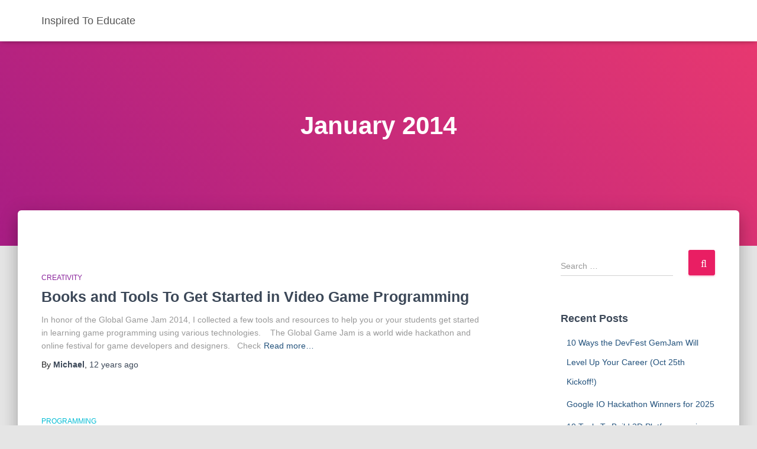

--- FILE ---
content_type: text/html; charset=UTF-8
request_url: https://inspiredtoeducate.net/inspiredtoeducate/2014/01/
body_size: 9792
content:
<!DOCTYPE html>
<html lang="en-US"
 xmlns:og="http://opengraphprotocol.org/schema/"
 xmlns:fb="http://www.facebook.com/2008/fbml">

<head>
	<meta charset='UTF-8'>
	<meta name="viewport" content="width=device-width, initial-scale=1">
	<link rel="profile" href="http://gmpg.org/xfn/11">
		<title>January 2014 &#8211; Inspired To Educate</title>
<meta name='robots' content='max-image-preview:large' />
<link rel='dns-prefetch' href='//fonts.googleapis.com' />
<link rel='dns-prefetch' href='//s.w.org' />
<link rel="alternate" type="application/rss+xml" title="Inspired To Educate &raquo; Feed" href="https://inspiredtoeducate.net/inspiredtoeducate/feed/" />
<link rel="alternate" type="application/rss+xml" title="Inspired To Educate &raquo; Comments Feed" href="https://inspiredtoeducate.net/inspiredtoeducate/comments/feed/" />
		<script type="text/javascript">
			window._wpemojiSettings = {"baseUrl":"https:\/\/s.w.org\/images\/core\/emoji\/13.0.1\/72x72\/","ext":".png","svgUrl":"https:\/\/s.w.org\/images\/core\/emoji\/13.0.1\/svg\/","svgExt":".svg","source":{"concatemoji":"https:\/\/inspiredtoeducate.net\/inspiredtoeducate\/wp-includes\/js\/wp-emoji-release.min.js?ver=5.7.14"}};
			!function(e,a,t){var n,r,o,i=a.createElement("canvas"),p=i.getContext&&i.getContext("2d");function s(e,t){var a=String.fromCharCode;p.clearRect(0,0,i.width,i.height),p.fillText(a.apply(this,e),0,0);e=i.toDataURL();return p.clearRect(0,0,i.width,i.height),p.fillText(a.apply(this,t),0,0),e===i.toDataURL()}function c(e){var t=a.createElement("script");t.src=e,t.defer=t.type="text/javascript",a.getElementsByTagName("head")[0].appendChild(t)}for(o=Array("flag","emoji"),t.supports={everything:!0,everythingExceptFlag:!0},r=0;r<o.length;r++)t.supports[o[r]]=function(e){if(!p||!p.fillText)return!1;switch(p.textBaseline="top",p.font="600 32px Arial",e){case"flag":return s([127987,65039,8205,9895,65039],[127987,65039,8203,9895,65039])?!1:!s([55356,56826,55356,56819],[55356,56826,8203,55356,56819])&&!s([55356,57332,56128,56423,56128,56418,56128,56421,56128,56430,56128,56423,56128,56447],[55356,57332,8203,56128,56423,8203,56128,56418,8203,56128,56421,8203,56128,56430,8203,56128,56423,8203,56128,56447]);case"emoji":return!s([55357,56424,8205,55356,57212],[55357,56424,8203,55356,57212])}return!1}(o[r]),t.supports.everything=t.supports.everything&&t.supports[o[r]],"flag"!==o[r]&&(t.supports.everythingExceptFlag=t.supports.everythingExceptFlag&&t.supports[o[r]]);t.supports.everythingExceptFlag=t.supports.everythingExceptFlag&&!t.supports.flag,t.DOMReady=!1,t.readyCallback=function(){t.DOMReady=!0},t.supports.everything||(n=function(){t.readyCallback()},a.addEventListener?(a.addEventListener("DOMContentLoaded",n,!1),e.addEventListener("load",n,!1)):(e.attachEvent("onload",n),a.attachEvent("onreadystatechange",function(){"complete"===a.readyState&&t.readyCallback()})),(n=t.source||{}).concatemoji?c(n.concatemoji):n.wpemoji&&n.twemoji&&(c(n.twemoji),c(n.wpemoji)))}(window,document,window._wpemojiSettings);
		</script>
		<style type="text/css">
img.wp-smiley,
img.emoji {
	display: inline !important;
	border: none !important;
	box-shadow: none !important;
	height: 1em !important;
	width: 1em !important;
	margin: 0 .07em !important;
	vertical-align: -0.1em !important;
	background: none !important;
	padding: 0 !important;
}
</style>
	<link rel='stylesheet' id='tiny-hestia-bootstrap-css'  href='https://inspiredtoeducate.net/inspiredtoeducate/wp-content/themes/tiny-hestia/assets/bootstrap/css/bootstrap.min.css?ver=1.0.8' type='text/css' media='all' />
<link rel='stylesheet' id='hestia-style-css'  href='https://inspiredtoeducate.net/inspiredtoeducate/wp-content/themes/hestia/style.css?ver=5.7.14' type='text/css' media='all' />
<link rel='stylesheet' id='tiny-hestia-style-css'  href='https://inspiredtoeducate.net/inspiredtoeducate/wp-content/themes/tiny-hestia/style.css?ver=1.0.8' type='text/css' media='all' />
<style id='tiny-hestia-style-inline-css' type='text/css'>
	
		a, 
		.navbar .dropdown-menu li:hover > a,
		.navbar .dropdown-menu li:focus > a,
		.navbar .dropdown-menu li:active > a,
		.navbar .navbar-nav > li .dropdown-menu li:hover > a,
		body:not(.home) .navbar-default .navbar-nav > .active:not(.btn) > a,
		body:not(.home) .navbar-default .navbar-nav > .active:not(.btn) > a:hover,
		body:not(.home) .navbar-default .navbar-nav > .active:not(.btn) > a:focus,
		a:hover, 
		.card-blog a.moretag:hover, 
		.card-blog a.more-link:hover, 
		.widget a:hover,
		.has-accent-color {
		    color:#e91e63;
		}
		
		.pagination span.current, .pagination span.current:focus, .pagination span.current:hover {
			border-color:#e91e63
		}
		
		button,
		button:hover,
		.woocommerce .track_order button[type="submit"],
		.woocommerce .track_order button[type="submit"]:hover,
		div.wpforms-container .wpforms-form button[type=submit].wpforms-submit,
		div.wpforms-container .wpforms-form button[type=submit].wpforms-submit:hover,
		input[type="button"],
		input[type="button"]:hover,
		input[type="submit"],
		input[type="submit"]:hover,
		input#searchsubmit, 
		.pagination span.current, 
		.pagination span.current:focus, 
		.pagination span.current:hover,
		.btn.btn-primary,
		.btn.btn-primary:link,
		.btn.btn-primary:hover, 
		.btn.btn-primary:focus, 
		.btn.btn-primary:active, 
		.btn.btn-primary.active, 
		.btn.btn-primary.active:focus, 
		.btn.btn-primary.active:hover,
		.btn.btn-primary:active:hover, 
		.btn.btn-primary:active:focus, 
		.btn.btn-primary:active:hover,
		.hestia-sidebar-open.btn.btn-rose,
		.hestia-sidebar-close.btn.btn-rose,
		.hestia-sidebar-open.btn.btn-rose:hover,
		.hestia-sidebar-close.btn.btn-rose:hover,
		.hestia-sidebar-open.btn.btn-rose:focus,
		.hestia-sidebar-close.btn.btn-rose:focus,
		.label.label-primary,
		.hestia-work .portfolio-item:nth-child(6n+1) .label,
		.nav-cart .nav-cart-content .widget .buttons .button,
		.has-accent-background-color {
		    background-color: #e91e63;
		}
		
		@media (max-width: 768px) { 
	
			.navbar-default .navbar-nav>li>a:hover,
			.navbar-default .navbar-nav>li>a:focus,
			.navbar .navbar-nav .dropdown .dropdown-menu li a:hover,
			.navbar .navbar-nav .dropdown .dropdown-menu li a:focus,
			.navbar button.navbar-toggle:hover,
			.navbar .navbar-nav li:hover > a i {
			    color: #e91e63;
			}
		}
		
		body:not(.woocommerce-page) button:not([class^="fl-"]):not(.hestia-scroll-to-top):not(.navbar-toggle):not(.close),
		body:not(.woocommerce-page) .button:not([class^="fl-"]):not(hestia-scroll-to-top):not(.navbar-toggle):not(.add_to_cart_button),
		div.wpforms-container .wpforms-form button[type=submit].wpforms-submit,
		input[type="submit"], 
		input[type="button"], 
		.btn.btn-primary,
		.widget_product_search button[type="submit"],
		.hestia-sidebar-open.btn.btn-rose,
		.hestia-sidebar-close.btn.btn-rose,
		.everest-forms button[type=submit].everest-forms-submit-button {
		    -webkit-box-shadow: 0 2px 2px 0 rgba(233,30,99,0.14),0 3px 1px -2px rgba(233,30,99,0.2),0 1px 5px 0 rgba(233,30,99,0.12);
		    box-shadow: 0 2px 2px 0 rgba(233,30,99,0.14),0 3px 1px -2px rgba(233,30,99,0.2),0 1px 5px 0 rgba(233,30,99,0.12);
		}
		
		.card .header-primary, .card .content-primary,
		.everest-forms button[type=submit].everest-forms-submit-button {
		    background: #e91e63;
		}
		
		body:not(.woocommerce-page) .button:not([class^="fl-"]):not(.hestia-scroll-to-top):not(.navbar-toggle):not(.add_to_cart_button):hover,
		body:not(.woocommerce-page) button:not([class^="fl-"]):not(.hestia-scroll-to-top):not(.navbar-toggle):not(.close):hover,
		div.wpforms-container .wpforms-form button[type=submit].wpforms-submit:hover,
		input[type="submit"]:hover,
		input[type="button"]:hover,
		input#searchsubmit:hover, 
		.widget_product_search button[type="submit"]:hover,
		.pagination span.current, 
		.btn.btn-primary:hover, 
		.btn.btn-primary:focus, 
		.btn.btn-primary:active, 
		.btn.btn-primary.active, 
		.btn.btn-primary:active:focus, 
		.btn.btn-primary:active:hover, 
		.hestia-sidebar-open.btn.btn-rose:hover,
		.hestia-sidebar-close.btn.btn-rose:hover,
		.pagination span.current:hover,
		.everest-forms button[type=submit].everest-forms-submit-button:hover,
 		.everest-forms button[type=submit].everest-forms-submit-button:focus,
 		.everest-forms button[type=submit].everest-forms-submit-button:active {
			-webkit-box-shadow: 0 14px 26px -12px rgba(233,30,99,0.42),0 4px 23px 0 rgba(0,0,0,0.12),0 8px 10px -5px rgba(233,30,99,0.2);
		    box-shadow: 0 14px 26px -12px rgba(233,30,99,0.42),0 4px 23px 0 rgba(0,0,0,0.12),0 8px 10px -5px rgba(233,30,99,0.2);
			color: #fff;
		}
		
		.form-group.is-focused .form-control {
			background-image: -webkit-gradient(linear,left top, left bottom,from(#e91e63),to(#e91e63)),-webkit-gradient(linear,left top, left bottom,from(#d2d2d2),to(#d2d2d2));
			background-image: -webkit-linear-gradient(linear,left top, left bottom,from(#e91e63),to(#e91e63)),-webkit-linear-gradient(linear,left top, left bottom,from(#d2d2d2),to(#d2d2d2));
			background-image: linear-gradient(linear,left top, left bottom,from(#e91e63),to(#e91e63)),linear-gradient(linear,left top, left bottom,from(#d2d2d2),to(#d2d2d2));
		}
		
		.navbar:not(.navbar-transparent) li:not(.btn):hover > a,
		.navbar li.on-section:not(.btn) > a, 
		.navbar.full-screen-menu.navbar-transparent li:not(.btn):hover > a,
		.navbar.full-screen-menu .navbar-toggle:hover,
		.navbar:not(.navbar-transparent) .nav-cart:hover, 
		.navbar:not(.navbar-transparent) .hestia-toggle-search:hover {
				color:#e91e63}
		
		.header-filter-gradient { 
			background: linear-gradient(45deg, rgba(168,29,132,1) 0%, rgb(234,57,111) 100%); 
		}
		.has-header-gradient-color { color: #a81d84; }
		.has-header-gradient-background-color { background-color: #a81d84; }
		 
		.has-background-color-color { color: #E5E5E5; }
		.has-background-color-background-color { background-color: #E5E5E5; }
		
</style>
<link rel='stylesheet' id='wp-block-library-css'  href='https://inspiredtoeducate.net/inspiredtoeducate/wp-includes/css/dist/block-library/style.min.css?ver=5.7.14' type='text/css' media='all' />
<link rel='stylesheet' id='hestia-font-sizes-css'  href='https://inspiredtoeducate.net/inspiredtoeducate/wp-content/themes/hestia/assets/css/font-sizes.min.css?ver=2.4.5' type='text/css' media='all' />
<link rel='stylesheet' id='hestia_style-css'  href='https://inspiredtoeducate.net/inspiredtoeducate/wp-content/themes/tiny-hestia/style.css?ver=2.4.5' type='text/css' media='all' />
<style id='hestia_style-inline-css' type='text/css'>
.hestia-top-bar, .hestia-top-bar .widget.widget_shopping_cart .cart_list {
			background-color: #363537
		}
		.hestia-top-bar .widget .label-floating input[type=search]:-webkit-autofill {
			-webkit-box-shadow: inset 0 0 0px 9999px #363537
		}.hestia-top-bar, .hestia-top-bar .widget .label-floating input[type=search], .hestia-top-bar .widget.widget_search form.form-group:before, .hestia-top-bar .widget.widget_product_search form.form-group:before, .hestia-top-bar .widget.widget_shopping_cart:before {
			color: #ffffff
		} 
		.hestia-top-bar .widget .label-floating input[type=search]{
			-webkit-text-fill-color:#ffffff !important 
		}.hestia-top-bar a, .hestia-top-bar .top-bar-nav li a {
			color: #ffffff
		}.hestia-top-bar a:hover, .hestia-top-bar .top-bar-nav li a:hover {
			color: #eeeeee
		}
.btn.btn-primary:not(.colored-button):not(.btn-left):not(.btn-right):not(.btn-just-icon):not(.menu-item), input[type="submit"]:not(.search-submit), body:not(.woocommerce-account) .woocommerce .button.woocommerce-Button, .woocommerce .product button.button, .woocommerce .product button.button.alt, .woocommerce .product #respond input#submit, .woocommerce-cart .blog-post .woocommerce .cart-collaterals .cart_totals .checkout-button, .woocommerce-checkout #payment #place_order, .woocommerce-account.woocommerce-page button.button, .woocommerce .track_order button[type="submit"], .nav-cart .nav-cart-content .widget .buttons .button, .woocommerce a.button.wc-backward, body.woocommerce .wccm-catalog-item a.button, body.woocommerce a.wccm-button.button, form.woocommerce-form-coupon button.button, div.wpforms-container .wpforms-form button[type=submit].wpforms-submit, div.woocommerce a.button.alt, div.woocommerce table.my_account_orders .button, .btn.colored-button, .btn.btn-left, .btn.btn-right, .btn:not(.colored-button):not(.btn-left):not(.btn-right):not(.btn-just-icon):not(.menu-item):not(.hestia-sidebar-open):not(.hestia-sidebar-close){ padding-top:15px;  padding-bottom:15px;  padding-left:33px;  padding-right:33px; }
.btn.btn-primary:not(.colored-button):not(.btn-left):not(.btn-right):not(.btn-just-icon):not(.menu-item), input[type="submit"]:not(.search-submit), body:not(.woocommerce-account) .woocommerce .button.woocommerce-Button, .woocommerce .product button.button, .woocommerce .product button.button.alt, .woocommerce .product #respond input#submit, .woocommerce-cart .blog-post .woocommerce .cart-collaterals .cart_totals .checkout-button, .woocommerce-checkout #payment #place_order, .woocommerce-account.woocommerce-page button.button, .woocommerce .track_order button[type="submit"], .nav-cart .nav-cart-content .widget .buttons .button, .woocommerce a.button.wc-backward, body.woocommerce .wccm-catalog-item a.button, body.woocommerce a.wccm-button.button, form.woocommerce-form-coupon button.button, div.wpforms-container .wpforms-form button[type=submit].wpforms-submit, div.woocommerce a.button.alt, div.woocommerce table.my_account_orders .button, input[type="submit"].search-submit, .hestia-view-cart-wrapper .added_to_cart.wc-forward, .woocommerce-product-search button, .woocommerce-cart .actions .button, #secondary div[id^=woocommerce_price_filter] .button, .woocommerce div[id^=woocommerce_widget_cart].widget .buttons .button, .searchform input[type=submit], .searchform button, .search-form:not(.media-toolbar-primary) input[type=submit], .search-form:not(.media-toolbar-primary) button, .woocommerce-product-search input[type=submit], .btn.colored-button, .btn.btn-left, .btn.btn-right, .btn:not(.colored-button):not(.btn-left):not(.btn-right):not(.btn-just-icon):not(.menu-item):not(.hestia-sidebar-open):not(.hestia-sidebar-close){border-radius:3px;}
h1, h2, h3, h4, h5, h6, .hestia-title, .hestia-title.title-in-content, p.meta-in-content , .info-title, .card-title,
		.page-header.header-small .hestia-title, .page-header.header-small .title, .widget h5, .hestia-title, 
		.title, .footer-brand, .footer-big h4, .footer-big h5, .media .media-heading, 
		.carousel h1.hestia-title, .carousel h2.title, 
		.carousel span.sub-title, .woocommerce.single-product h1.product_title, .woocommerce section.related.products h2, .hestia-about h1, .hestia-about h2, .hestia-about h3, .hestia-about h4, .hestia-about h5 {
			font-family: Arial, Helvetica, sans-serif;
		}
		body, ul, .tooltip-inner {
			font-family: Arial, Helvetica, sans-serif;
		}
@media (min-width: 769px){
			.page-header.header-small .hestia-title,
			.page-header.header-small .title,
			h1.hestia-title.title-in-content,
			.main article.section .has-title-font-size {
				font-size: 42px;
			}}
</style>
<link rel='stylesheet' id='hestia_fonts-css'  href='https://fonts.googleapis.com/css?family=Roboto%3A300%2C400%2C500%2C700%7CRoboto+Slab%3A400%2C700&#038;subset=latin%2Clatin-ext&#038;ver=2.4.5' type='text/css' media='all' />
<script type='text/javascript' src='https://inspiredtoeducate.net/inspiredtoeducate/wp-includes/js/jquery/jquery.min.js?ver=3.5.1' id='jquery-core-js'></script>
<script type='text/javascript' src='https://inspiredtoeducate.net/inspiredtoeducate/wp-includes/js/jquery/jquery-migrate.min.js?ver=3.3.2' id='jquery-migrate-js'></script>
<link rel="https://api.w.org/" href="https://inspiredtoeducate.net/inspiredtoeducate/wp-json/" /><link rel="EditURI" type="application/rsd+xml" title="RSD" href="https://inspiredtoeducate.net/inspiredtoeducate/xmlrpc.php?rsd" />
<link rel="wlwmanifest" type="application/wlwmanifest+xml" href="https://inspiredtoeducate.net/inspiredtoeducate/wp-includes/wlwmanifest.xml" /> 
<meta name="generator" content="WordPress 5.7.14" />

		<script>
			(function(i,s,o,g,r,a,m){i['GoogleAnalyticsObject']=r;i[r]=i[r]||function(){
			(i[r].q=i[r].q||[]).push(arguments)},i[r].l=1*new Date();a=s.createElement(o),
			m=s.getElementsByTagName(o)[0];a.async=1;a.src=g;m.parentNode.insertBefore(a,m)
			})(window,document,'script','https://www.google-analytics.com/analytics.js','ga');
			ga('create', 'UA-32422020-1', 'auto');
			ga('send', 'pageview');
		</script>

	<meta property="og:site_name" content="Inspired To Educate" />
<meta property="og:type" content="article" />
<style data-context="foundation-flickity-css">/*! Flickity v2.0.2
http://flickity.metafizzy.co
---------------------------------------------- */.flickity-enabled{position:relative}.flickity-enabled:focus{outline:0}.flickity-viewport{overflow:hidden;position:relative;height:100%}.flickity-slider{position:absolute;width:100%;height:100%}.flickity-enabled.is-draggable{-webkit-tap-highlight-color:transparent;tap-highlight-color:transparent;-webkit-user-select:none;-moz-user-select:none;-ms-user-select:none;user-select:none}.flickity-enabled.is-draggable .flickity-viewport{cursor:move;cursor:-webkit-grab;cursor:grab}.flickity-enabled.is-draggable .flickity-viewport.is-pointer-down{cursor:-webkit-grabbing;cursor:grabbing}.flickity-prev-next-button{position:absolute;top:50%;width:44px;height:44px;border:none;border-radius:50%;background:#fff;background:hsla(0,0%,100%,.75);cursor:pointer;-webkit-transform:translateY(-50%);transform:translateY(-50%)}.flickity-prev-next-button:hover{background:#fff}.flickity-prev-next-button:focus{outline:0;box-shadow:0 0 0 5px #09f}.flickity-prev-next-button:active{opacity:.6}.flickity-prev-next-button.previous{left:10px}.flickity-prev-next-button.next{right:10px}.flickity-rtl .flickity-prev-next-button.previous{left:auto;right:10px}.flickity-rtl .flickity-prev-next-button.next{right:auto;left:10px}.flickity-prev-next-button:disabled{opacity:.3;cursor:auto}.flickity-prev-next-button svg{position:absolute;left:20%;top:20%;width:60%;height:60%}.flickity-prev-next-button .arrow{fill:#333}.flickity-page-dots{position:absolute;width:100%;bottom:-25px;padding:0;margin:0;list-style:none;text-align:center;line-height:1}.flickity-rtl .flickity-page-dots{direction:rtl}.flickity-page-dots .dot{display:inline-block;width:10px;height:10px;margin:0 8px;background:#333;border-radius:50%;opacity:.25;cursor:pointer}.flickity-page-dots .dot.is-selected{opacity:1}</style><style data-context="foundation-slideout-css">.slideout-menu{position:fixed;left:0;top:0;bottom:0;right:auto;z-index:0;width:256px;overflow-y:auto;-webkit-overflow-scrolling:touch;display:none}.slideout-menu.pushit-right{left:auto;right:0}.slideout-panel{position:relative;z-index:1;will-change:transform}.slideout-open,.slideout-open .slideout-panel,.slideout-open body{overflow:hidden}.slideout-open .slideout-menu{display:block}.pushit{display:none}</style><style>.ios7.web-app-mode.has-fixed header{ background-color: rgba(3,122,221,.88);}</style></head>

<body class="archive date header-layout-default">
		<div class="wrapper  default ">
		<header class="header ">
			<div style="display: none"></div>		<nav class="navbar navbar-default navbar-fixed-top  hestia_left navbar-not-transparent">
						<div class="container">
						<div class="navbar-header">
			<div class="title-logo-wrapper">
				<a class="navbar-brand" href="https://inspiredtoeducate.net/inspiredtoeducate/"
						title="Inspired To Educate">
					<p>Inspired To Educate</p></a>
			</div>
								</div>
					</div>
					</nav>
				</header>
<div id="primary" class="boxed-layout-header page-header header-small" data-parallax="active" ><div class="container"><div class="row"><div class="col-md-10 col-md-offset-1 text-center"><h1 class="hestia-title">January 2014</h1></div></div></div><div class="header-filter header-filter-gradient"></div></div>
<div class="main  main-raised ">
	<div class="hestia-blogs" data-layout="sidebar-right">
		<div class="container">
			<div class="row">
								<div class="col-md-8 archive-post-wrap">
					<article 
		id="post-1336" 
		class="card card-blog card-plain post-1336 post type-post status-publish format-standard hentry category-creativity category-game-based-learning category-games category-open-source category-programming category-stem category-teaching"><div class="row "><div class= "col-sm-12"><h6 class="category text-info"><a href="https://inspiredtoeducate.net/inspiredtoeducate/category/creativity/" title="View all posts in creativity"  rel="tag">creativity</a> </h6><h2 class="card-title entry-title"><a href="https://inspiredtoeducate.net/inspiredtoeducate/books-and-tools-to-get-started-in-video-game-programming/" title="Books and Tools To Get Started in Video Game Programming" rel="bookmark">Books and Tools To Get Started in Video Game Programming</a></h2><div class="card-description entry-summary "><p>In honor of the Global Game Jam 2014, I collected a few tools and resources to help you or your students get started in learning game programming using various technologies.    The Global Game Jam is a world wide hackathon and online festival for game developers and designers.   Check<a class="moretag" href="https://inspiredtoeducate.net/inspiredtoeducate/books-and-tools-to-get-started-in-video-game-programming/"> Read more&hellip;</a></p>
</div><div class="posted-by vcard author">By <a href="https://inspiredtoeducate.net/inspiredtoeducate/author/news/" title="Michael" class="url"><b class="author-name fn">Michael</b></a>, <a href="https://inspiredtoeducate.net/inspiredtoeducate/books-and-tools-to-get-started-in-video-game-programming/"><time class="entry-date published" datetime="2014-01-25T15:04:14+00:00" content="2014-01-25">12 years</time><time class="updated hestia-hidden" datetime="2014-01-25T15:09:43+00:00">12 years</time> ago </a></div></div></div></article><article 
		id="post-1319" 
		class="card card-blog card-plain post-1319 post type-post status-publish format-standard hentry category-programming category-stem category-technology"><div class="row "><div class= "col-sm-12"><h6 class="category text-info"><a href="https://inspiredtoeducate.net/inspiredtoeducate/category/programming/" title="View all posts in programming"  rel="tag">programming</a> </h6><h2 class="card-title entry-title"><a href="https://inspiredtoeducate.net/inspiredtoeducate/easy-data-visualization-with-google-charts-and-javascript/" title="Easy Data Visualization with Google Charts and JavaScript" rel="bookmark">Easy Data Visualization with Google Charts and JavaScript</a></h2><div class="card-description entry-summary "><p>Looking for an easy and free way to visualize data to gain insight? Google has provided a JavaScript programming interface so that you can integrate Google Charts in your applications. To my surprise, I found it is very easy to build interactive Google Charts that use data from Google Sheets<a class="moretag" href="https://inspiredtoeducate.net/inspiredtoeducate/easy-data-visualization-with-google-charts-and-javascript/"> Read more&hellip;</a></p>
</div><div class="posted-by vcard author">By <a href="https://inspiredtoeducate.net/inspiredtoeducate/author/news/" title="Michael" class="url"><b class="author-name fn">Michael</b></a>, <a href="https://inspiredtoeducate.net/inspiredtoeducate/easy-data-visualization-with-google-charts-and-javascript/"><time class="entry-date published" datetime="2014-01-22T14:01:58+00:00" content="2014-01-22">12 years</time><time class="updated hestia-hidden" datetime="2014-01-22T14:18:25+00:00">12 years</time> ago </a></div></div></div></article><article 
		id="post-1310" 
		class="card card-blog card-plain post-1310 post type-post status-publish format-standard hentry category-creativity category-open-innovation category-programming category-technology"><div class="row "><div class= "col-sm-12"><h6 class="category text-info"><a href="https://inspiredtoeducate.net/inspiredtoeducate/category/creativity/" title="View all posts in creativity"  rel="tag">creativity</a> </h6><h2 class="card-title entry-title"><a href="https://inspiredtoeducate.net/inspiredtoeducate/10-helpful-and-geeky-question-and-answer-communities/" title="10  Helpful and Geeky Question and Answer Communities" rel="bookmark">10  Helpful and Geeky Question and Answer Communities</a></h2><div class="card-description entry-summary "><p>I have started reading a fun book on innovation management called &#8220;Beyond the Obvious&#8221; by Phil McKinney.  Mr. McKinney has directed a diverse technical career including serving as CTO of HP.   A core theme of his book is that innovative thinking occurs when you start asking better questions.  <a class="moretag" href="https://inspiredtoeducate.net/inspiredtoeducate/10-helpful-and-geeky-question-and-answer-communities/"> Read more&hellip;</a></p>
</div><div class="posted-by vcard author">By <a href="https://inspiredtoeducate.net/inspiredtoeducate/author/news/" title="Michael" class="url"><b class="author-name fn">Michael</b></a>, <a href="https://inspiredtoeducate.net/inspiredtoeducate/10-helpful-and-geeky-question-and-answer-communities/"><time class="entry-date published" datetime="2014-01-18T06:16:07+00:00" content="2014-01-18">12 years</time><time class="updated hestia-hidden" datetime="2014-01-18T06:20:35+00:00">12 years</time> ago </a></div></div></div></article><article 
		id="post-1299" 
		class="card card-blog card-plain post-1299 post type-post status-publish format-standard hentry category-teaching category-uncategorized"><div class="row "><div class= "col-sm-12"><h6 class="category text-info"><a href="https://inspiredtoeducate.net/inspiredtoeducate/category/teaching/" title="View all posts in teaching"  rel="tag">teaching</a> </h6><h2 class="card-title entry-title"><a href="https://inspiredtoeducate.net/inspiredtoeducate/the-trap-of-perfectionism/" title="The trap of perfectionism" rel="bookmark">The trap of perfectionism</a></h2><div class="card-description entry-summary "><p>Early this morning, I woke from a nightmare. In the dream, I had landed a job at the university where I had done my PhD research. In this job, I was supposed to be teaching a large (300 students) lecture course in microbiology. This was the course that I had<a class="moretag" href="https://inspiredtoeducate.net/inspiredtoeducate/the-trap-of-perfectionism/"> Read more&hellip;</a></p>
</div><div class="posted-by vcard author">By <a href="https://inspiredtoeducate.net/inspiredtoeducate/author/sarah/" title="Sarah" class="url"><b class="author-name fn">Sarah</b></a>, <a href="https://inspiredtoeducate.net/inspiredtoeducate/the-trap-of-perfectionism/"><time class="entry-date published" datetime="2014-01-11T14:24:06+00:00" content="2014-01-11">12 years</time><time class="updated hestia-hidden" datetime="2014-01-11T15:08:25+00:00">12 years</time> ago </a></div></div></div></article><article 
		id="post-1295" 
		class="card card-blog card-plain post-1295 post type-post status-publish format-standard hentry category-creativity category-leadership category-parenting category-teaching"><div class="row "><div class= "col-sm-12"><h6 class="category text-info"><a href="https://inspiredtoeducate.net/inspiredtoeducate/category/creativity/" title="View all posts in creativity"  rel="tag">creativity</a> </h6><h2 class="card-title entry-title"><a href="https://inspiredtoeducate.net/inspiredtoeducate/3-steps-to-energize-your-2014/" title="3 Steps to Energize Your 2014" rel="bookmark">3 Steps to Energize Your 2014</a></h2><div class="card-description entry-summary "><p>How was your day? Did you feel energized by your activities or work? For me, this is such a powerful question. We have no clue how long we will be blessed to live our lives. I consider each day a gift and treasure. I know that I feel energized when<a class="moretag" href="https://inspiredtoeducate.net/inspiredtoeducate/3-steps-to-energize-your-2014/"> Read more&hellip;</a></p>
</div><div class="posted-by vcard author">By <a href="https://inspiredtoeducate.net/inspiredtoeducate/author/news/" title="Michael" class="url"><b class="author-name fn">Michael</b></a>, <a href="https://inspiredtoeducate.net/inspiredtoeducate/3-steps-to-energize-your-2014/"><time class="entry-date published" datetime="2014-01-04T05:48:56+00:00" content="2014-01-04">12 years</time> ago </a></div></div></div></article><article 
		id="post-1290" 
		class="card card-blog card-plain post-1290 post type-post status-publish format-standard hentry category-leadership category-teaching category-uncategorized"><div class="row "><div class= "col-sm-12"><h6 class="category text-info"><a href="https://inspiredtoeducate.net/inspiredtoeducate/category/leadership/" title="View all posts in leadership"  rel="tag">leadership</a> </h6><h2 class="card-title entry-title"><a href="https://inspiredtoeducate.net/inspiredtoeducate/7-blogs-to-encourage-young-entrepreneurs/" title="7 Blogs to Encourage Young Entrepreneurs" rel="bookmark">7 Blogs to Encourage Young Entrepreneurs</a></h2><div class="card-description entry-summary "><p>http://www.college-startup.com: Started by Ben Bleikamp, this blog began teaching people how to make money from their dorm room.  Their community of authors now share insight to a broad range of topics of running an Internet based business. http://www.youngentrepreneur.com/blog/ : &#8220;Founded in 1999, YoungEntrepreneur.com has become one of the largest online forum communities for<a class="moretag" href="https://inspiredtoeducate.net/inspiredtoeducate/7-blogs-to-encourage-young-entrepreneurs/"> Read more&hellip;</a></p>
</div><div class="posted-by vcard author">By <a href="https://inspiredtoeducate.net/inspiredtoeducate/author/news/" title="Michael" class="url"><b class="author-name fn">Michael</b></a>, <a href="https://inspiredtoeducate.net/inspiredtoeducate/7-blogs-to-encourage-young-entrepreneurs/"><time class="entry-date published" datetime="2014-01-04T05:34:00+00:00" content="2014-01-04">12 years</time><time class="updated hestia-hidden" datetime="2014-01-04T05:36:46+00:00">12 years</time> ago </a></div></div></div></article>				</div>
					<div class="col-md-3 blog-sidebar-wrapper col-md-offset-1 ">
		<aside id="secondary" class="blog-sidebar" role="complementary">
			<div id="search-2" class="widget widget_search"><form role="search" method="get" class="search-form" action="https://inspiredtoeducate.net/inspiredtoeducate/">
				<label>
					<span class="screen-reader-text">Search for:</span>
					<input type="search" class="search-field" placeholder="Search &hellip;" value="" name="s" />
				</label>
				<input type="submit" class="search-submit" value="Search" />
			</form></div>
		<div id="recent-posts-2" class="widget widget_recent_entries">
		<h5>Recent Posts</h5>
		<ul>
											<li>
					<a href="https://inspiredtoeducate.net/inspiredtoeducate/10-ways-the-devfest-gemjam-will-level-up-your-career-in-one-week-oct-25th-kickoff/">10 Ways the DevFest GemJam Will Level Up Your Career (Oct 25th Kickoff!)</a>
									</li>
											<li>
					<a href="https://inspiredtoeducate.net/inspiredtoeducate/google-io-hackathon-winners-for-2025/">Google IO Hackathon Winners for 2025</a>
									</li>
											<li>
					<a href="https://inspiredtoeducate.net/inspiredtoeducate/10-tools-to-build-2d-platformer-using-unity-3d/">10 Tools To Build 2D Platformer using Unity 3D</a>
									</li>
											<li>
					<a href="https://inspiredtoeducate.net/inspiredtoeducate/nurturing-effective-learning-habits-at-home/">Nurturing Effective Learning Habits at Home</a>
									</li>
											<li>
					<a href="https://inspiredtoeducate.net/inspiredtoeducate/level-up-your-coding-skills-for-free-exploring-freecodecamp/">Level Up Your Coding Skills for Free: Exploring FreeCodeCamp</a>
									</li>
					</ul>

		</div><div id="categories-2" class="widget widget_categories"><h5>Categories</h5>
			<ul>
					<li class="cat-item cat-item-22"><a href="https://inspiredtoeducate.net/inspiredtoeducate/category/3d-printing/">3d printing</a>
</li>
	<li class="cat-item cat-item-13"><a href="https://inspiredtoeducate.net/inspiredtoeducate/category/agile/">agile</a>
</li>
	<li class="cat-item cat-item-20"><a href="https://inspiredtoeducate.net/inspiredtoeducate/category/biology/">biology</a>
</li>
	<li class="cat-item cat-item-4"><a href="https://inspiredtoeducate.net/inspiredtoeducate/category/creativity/">creativity</a>
</li>
	<li class="cat-item cat-item-14"><a href="https://inspiredtoeducate.net/inspiredtoeducate/category/crowdsourcing/">crowdsourcing</a>
</li>
	<li class="cat-item cat-item-21"><a href="https://inspiredtoeducate.net/inspiredtoeducate/category/flipping/">flipping</a>
</li>
	<li class="cat-item cat-item-7"><a href="https://inspiredtoeducate.net/inspiredtoeducate/category/game-based-learning/">game based learning</a>
</li>
	<li class="cat-item cat-item-5"><a href="https://inspiredtoeducate.net/inspiredtoeducate/category/games/">games</a>
</li>
	<li class="cat-item cat-item-6"><a href="https://inspiredtoeducate.net/inspiredtoeducate/category/leadership/">leadership</a>
</li>
	<li class="cat-item cat-item-24"><a href="https://inspiredtoeducate.net/inspiredtoeducate/category/making/">making</a>
</li>
	<li class="cat-item cat-item-15"><a href="https://inspiredtoeducate.net/inspiredtoeducate/category/mobile/">mobile</a>
</li>
	<li class="cat-item cat-item-19"><a href="https://inspiredtoeducate.net/inspiredtoeducate/category/music/">music</a>
</li>
	<li class="cat-item cat-item-10"><a href="https://inspiredtoeducate.net/inspiredtoeducate/category/nasa/">nasa</a>
</li>
	<li class="cat-item cat-item-17"><a href="https://inspiredtoeducate.net/inspiredtoeducate/category/open-data/">open data</a>
</li>
	<li class="cat-item cat-item-18"><a href="https://inspiredtoeducate.net/inspiredtoeducate/category/open-innovation/">open innovation</a>
</li>
	<li class="cat-item cat-item-16"><a href="https://inspiredtoeducate.net/inspiredtoeducate/category/open-source/">open source</a>
</li>
	<li class="cat-item cat-item-12"><a href="https://inspiredtoeducate.net/inspiredtoeducate/category/organization/">organization</a>
</li>
	<li class="cat-item cat-item-9"><a href="https://inspiredtoeducate.net/inspiredtoeducate/category/parenting/">parenting</a>
</li>
	<li class="cat-item cat-item-23"><a href="https://inspiredtoeducate.net/inspiredtoeducate/category/programming/">programming</a>
</li>
	<li class="cat-item cat-item-11"><a href="https://inspiredtoeducate.net/inspiredtoeducate/category/stem/">stem</a>
</li>
	<li class="cat-item cat-item-3"><a href="https://inspiredtoeducate.net/inspiredtoeducate/category/teaching/">teaching</a>
</li>
	<li class="cat-item cat-item-8"><a href="https://inspiredtoeducate.net/inspiredtoeducate/category/technology/">technology</a>
</li>
	<li class="cat-item cat-item-1"><a href="https://inspiredtoeducate.net/inspiredtoeducate/category/uncategorized/">Uncategorized</a>
</li>
			</ul>

			</div><div id="archives-2" class="widget widget_archive"><h5>Archives</h5>
			<ul>
					<li><a href='https://inspiredtoeducate.net/inspiredtoeducate/2025/10/'>October 2025</a></li>
	<li><a href='https://inspiredtoeducate.net/inspiredtoeducate/2025/07/'>July 2025</a></li>
	<li><a href='https://inspiredtoeducate.net/inspiredtoeducate/2025/03/'>March 2025</a></li>
	<li><a href='https://inspiredtoeducate.net/inspiredtoeducate/2024/11/'>November 2024</a></li>
	<li><a href='https://inspiredtoeducate.net/inspiredtoeducate/2024/06/'>June 2024</a></li>
	<li><a href='https://inspiredtoeducate.net/inspiredtoeducate/2023/10/'>October 2023</a></li>
	<li><a href='https://inspiredtoeducate.net/inspiredtoeducate/2023/09/'>September 2023</a></li>
	<li><a href='https://inspiredtoeducate.net/inspiredtoeducate/2023/07/'>July 2023</a></li>
	<li><a href='https://inspiredtoeducate.net/inspiredtoeducate/2023/02/'>February 2023</a></li>
	<li><a href='https://inspiredtoeducate.net/inspiredtoeducate/2023/01/'>January 2023</a></li>
	<li><a href='https://inspiredtoeducate.net/inspiredtoeducate/2022/12/'>December 2022</a></li>
	<li><a href='https://inspiredtoeducate.net/inspiredtoeducate/2022/10/'>October 2022</a></li>
	<li><a href='https://inspiredtoeducate.net/inspiredtoeducate/2022/01/'>January 2022</a></li>
	<li><a href='https://inspiredtoeducate.net/inspiredtoeducate/2021/06/'>June 2021</a></li>
	<li><a href='https://inspiredtoeducate.net/inspiredtoeducate/2021/05/'>May 2021</a></li>
	<li><a href='https://inspiredtoeducate.net/inspiredtoeducate/2020/12/'>December 2020</a></li>
	<li><a href='https://inspiredtoeducate.net/inspiredtoeducate/2020/07/'>July 2020</a></li>
	<li><a href='https://inspiredtoeducate.net/inspiredtoeducate/2020/06/'>June 2020</a></li>
	<li><a href='https://inspiredtoeducate.net/inspiredtoeducate/2020/05/'>May 2020</a></li>
	<li><a href='https://inspiredtoeducate.net/inspiredtoeducate/2020/04/'>April 2020</a></li>
	<li><a href='https://inspiredtoeducate.net/inspiredtoeducate/2020/03/'>March 2020</a></li>
	<li><a href='https://inspiredtoeducate.net/inspiredtoeducate/2020/01/'>January 2020</a></li>
	<li><a href='https://inspiredtoeducate.net/inspiredtoeducate/2019/10/'>October 2019</a></li>
	<li><a href='https://inspiredtoeducate.net/inspiredtoeducate/2019/08/'>August 2019</a></li>
	<li><a href='https://inspiredtoeducate.net/inspiredtoeducate/2019/07/'>July 2019</a></li>
	<li><a href='https://inspiredtoeducate.net/inspiredtoeducate/2019/06/'>June 2019</a></li>
	<li><a href='https://inspiredtoeducate.net/inspiredtoeducate/2018/09/'>September 2018</a></li>
	<li><a href='https://inspiredtoeducate.net/inspiredtoeducate/2018/08/'>August 2018</a></li>
	<li><a href='https://inspiredtoeducate.net/inspiredtoeducate/2018/07/'>July 2018</a></li>
	<li><a href='https://inspiredtoeducate.net/inspiredtoeducate/2018/06/'>June 2018</a></li>
	<li><a href='https://inspiredtoeducate.net/inspiredtoeducate/2018/05/'>May 2018</a></li>
	<li><a href='https://inspiredtoeducate.net/inspiredtoeducate/2018/04/'>April 2018</a></li>
	<li><a href='https://inspiredtoeducate.net/inspiredtoeducate/2018/03/'>March 2018</a></li>
	<li><a href='https://inspiredtoeducate.net/inspiredtoeducate/2018/02/'>February 2018</a></li>
	<li><a href='https://inspiredtoeducate.net/inspiredtoeducate/2018/01/'>January 2018</a></li>
	<li><a href='https://inspiredtoeducate.net/inspiredtoeducate/2017/12/'>December 2017</a></li>
	<li><a href='https://inspiredtoeducate.net/inspiredtoeducate/2017/11/'>November 2017</a></li>
	<li><a href='https://inspiredtoeducate.net/inspiredtoeducate/2017/10/'>October 2017</a></li>
	<li><a href='https://inspiredtoeducate.net/inspiredtoeducate/2017/09/'>September 2017</a></li>
	<li><a href='https://inspiredtoeducate.net/inspiredtoeducate/2017/08/'>August 2017</a></li>
	<li><a href='https://inspiredtoeducate.net/inspiredtoeducate/2017/05/'>May 2017</a></li>
	<li><a href='https://inspiredtoeducate.net/inspiredtoeducate/2017/04/'>April 2017</a></li>
	<li><a href='https://inspiredtoeducate.net/inspiredtoeducate/2016/12/'>December 2016</a></li>
	<li><a href='https://inspiredtoeducate.net/inspiredtoeducate/2016/11/'>November 2016</a></li>
	<li><a href='https://inspiredtoeducate.net/inspiredtoeducate/2016/10/'>October 2016</a></li>
	<li><a href='https://inspiredtoeducate.net/inspiredtoeducate/2016/09/'>September 2016</a></li>
	<li><a href='https://inspiredtoeducate.net/inspiredtoeducate/2016/08/'>August 2016</a></li>
	<li><a href='https://inspiredtoeducate.net/inspiredtoeducate/2016/07/'>July 2016</a></li>
	<li><a href='https://inspiredtoeducate.net/inspiredtoeducate/2016/06/'>June 2016</a></li>
	<li><a href='https://inspiredtoeducate.net/inspiredtoeducate/2016/05/'>May 2016</a></li>
	<li><a href='https://inspiredtoeducate.net/inspiredtoeducate/2016/04/'>April 2016</a></li>
	<li><a href='https://inspiredtoeducate.net/inspiredtoeducate/2016/03/'>March 2016</a></li>
	<li><a href='https://inspiredtoeducate.net/inspiredtoeducate/2016/02/'>February 2016</a></li>
	<li><a href='https://inspiredtoeducate.net/inspiredtoeducate/2016/01/'>January 2016</a></li>
	<li><a href='https://inspiredtoeducate.net/inspiredtoeducate/2015/12/'>December 2015</a></li>
	<li><a href='https://inspiredtoeducate.net/inspiredtoeducate/2015/11/'>November 2015</a></li>
	<li><a href='https://inspiredtoeducate.net/inspiredtoeducate/2015/10/'>October 2015</a></li>
	<li><a href='https://inspiredtoeducate.net/inspiredtoeducate/2015/09/'>September 2015</a></li>
	<li><a href='https://inspiredtoeducate.net/inspiredtoeducate/2015/08/'>August 2015</a></li>
	<li><a href='https://inspiredtoeducate.net/inspiredtoeducate/2015/07/'>July 2015</a></li>
	<li><a href='https://inspiredtoeducate.net/inspiredtoeducate/2015/06/'>June 2015</a></li>
	<li><a href='https://inspiredtoeducate.net/inspiredtoeducate/2015/05/'>May 2015</a></li>
	<li><a href='https://inspiredtoeducate.net/inspiredtoeducate/2015/04/'>April 2015</a></li>
	<li><a href='https://inspiredtoeducate.net/inspiredtoeducate/2015/02/'>February 2015</a></li>
	<li><a href='https://inspiredtoeducate.net/inspiredtoeducate/2015/01/'>January 2015</a></li>
	<li><a href='https://inspiredtoeducate.net/inspiredtoeducate/2014/12/'>December 2014</a></li>
	<li><a href='https://inspiredtoeducate.net/inspiredtoeducate/2014/11/'>November 2014</a></li>
	<li><a href='https://inspiredtoeducate.net/inspiredtoeducate/2014/10/'>October 2014</a></li>
	<li><a href='https://inspiredtoeducate.net/inspiredtoeducate/2014/09/'>September 2014</a></li>
	<li><a href='https://inspiredtoeducate.net/inspiredtoeducate/2014/08/'>August 2014</a></li>
	<li><a href='https://inspiredtoeducate.net/inspiredtoeducate/2014/07/'>July 2014</a></li>
	<li><a href='https://inspiredtoeducate.net/inspiredtoeducate/2014/06/'>June 2014</a></li>
	<li><a href='https://inspiredtoeducate.net/inspiredtoeducate/2014/05/'>May 2014</a></li>
	<li><a href='https://inspiredtoeducate.net/inspiredtoeducate/2014/04/'>April 2014</a></li>
	<li><a href='https://inspiredtoeducate.net/inspiredtoeducate/2014/03/'>March 2014</a></li>
	<li><a href='https://inspiredtoeducate.net/inspiredtoeducate/2014/02/'>February 2014</a></li>
	<li><a href='https://inspiredtoeducate.net/inspiredtoeducate/2014/01/' aria-current="page">January 2014</a></li>
	<li><a href='https://inspiredtoeducate.net/inspiredtoeducate/2013/12/'>December 2013</a></li>
	<li><a href='https://inspiredtoeducate.net/inspiredtoeducate/2013/11/'>November 2013</a></li>
	<li><a href='https://inspiredtoeducate.net/inspiredtoeducate/2013/10/'>October 2013</a></li>
	<li><a href='https://inspiredtoeducate.net/inspiredtoeducate/2013/09/'>September 2013</a></li>
	<li><a href='https://inspiredtoeducate.net/inspiredtoeducate/2013/08/'>August 2013</a></li>
	<li><a href='https://inspiredtoeducate.net/inspiredtoeducate/2013/07/'>July 2013</a></li>
	<li><a href='https://inspiredtoeducate.net/inspiredtoeducate/2013/06/'>June 2013</a></li>
	<li><a href='https://inspiredtoeducate.net/inspiredtoeducate/2013/05/'>May 2013</a></li>
	<li><a href='https://inspiredtoeducate.net/inspiredtoeducate/2013/04/'>April 2013</a></li>
	<li><a href='https://inspiredtoeducate.net/inspiredtoeducate/2013/03/'>March 2013</a></li>
	<li><a href='https://inspiredtoeducate.net/inspiredtoeducate/2013/02/'>February 2013</a></li>
	<li><a href='https://inspiredtoeducate.net/inspiredtoeducate/2013/01/'>January 2013</a></li>
	<li><a href='https://inspiredtoeducate.net/inspiredtoeducate/2012/12/'>December 2012</a></li>
	<li><a href='https://inspiredtoeducate.net/inspiredtoeducate/2012/11/'>November 2012</a></li>
	<li><a href='https://inspiredtoeducate.net/inspiredtoeducate/2012/10/'>October 2012</a></li>
	<li><a href='https://inspiredtoeducate.net/inspiredtoeducate/2012/09/'>September 2012</a></li>
	<li><a href='https://inspiredtoeducate.net/inspiredtoeducate/2012/08/'>August 2012</a></li>
	<li><a href='https://inspiredtoeducate.net/inspiredtoeducate/2012/07/'>July 2012</a></li>
	<li><a href='https://inspiredtoeducate.net/inspiredtoeducate/2012/06/'>June 2012</a></li>
			</ul>

			</div><div id="pages-2" class="widget widget_pages"><h5>Pages</h5>
			<ul>
				<li class="page_item page-item-59"><a href="https://inspiredtoeducate.net/inspiredtoeducate/about-us/">About Us</a></li>
<li class="page_item page-item-216"><a href="https://inspiredtoeducate.net/inspiredtoeducate/michaels-free-book-index/">Books and Courses</a></li>
<li class="page_item page-item-2717"><a href="https://inspiredtoeducate.net/inspiredtoeducate/music-writing-and-generation/">Music writing and generation</a></li>
			</ul>

			</div><div id="calendar-2" class="widget widget_calendar"><h5>Calendar of posts</h5><div id="calendar_wrap" class="calendar_wrap"><table id="wp-calendar" class="wp-calendar-table">
	<caption>January 2014</caption>
	<thead>
	<tr>
		<th scope="col" title="Monday">M</th>
		<th scope="col" title="Tuesday">T</th>
		<th scope="col" title="Wednesday">W</th>
		<th scope="col" title="Thursday">T</th>
		<th scope="col" title="Friday">F</th>
		<th scope="col" title="Saturday">S</th>
		<th scope="col" title="Sunday">S</th>
	</tr>
	</thead>
	<tbody>
	<tr>
		<td colspan="2" class="pad">&nbsp;</td><td>1</td><td>2</td><td>3</td><td><a href="https://inspiredtoeducate.net/inspiredtoeducate/2014/01/04/" aria-label="Posts published on January 4, 2014">4</a></td><td>5</td>
	</tr>
	<tr>
		<td>6</td><td>7</td><td>8</td><td>9</td><td>10</td><td><a href="https://inspiredtoeducate.net/inspiredtoeducate/2014/01/11/" aria-label="Posts published on January 11, 2014">11</a></td><td>12</td>
	</tr>
	<tr>
		<td>13</td><td>14</td><td>15</td><td>16</td><td>17</td><td><a href="https://inspiredtoeducate.net/inspiredtoeducate/2014/01/18/" aria-label="Posts published on January 18, 2014">18</a></td><td>19</td>
	</tr>
	<tr>
		<td>20</td><td>21</td><td><a href="https://inspiredtoeducate.net/inspiredtoeducate/2014/01/22/" aria-label="Posts published on January 22, 2014">22</a></td><td>23</td><td>24</td><td><a href="https://inspiredtoeducate.net/inspiredtoeducate/2014/01/25/" aria-label="Posts published on January 25, 2014">25</a></td><td>26</td>
	</tr>
	<tr>
		<td>27</td><td>28</td><td>29</td><td>30</td><td>31</td>
		<td class="pad" colspan="2">&nbsp;</td>
	</tr>
	</tbody>
	</table><nav aria-label="Previous and next months" class="wp-calendar-nav">
		<span class="wp-calendar-nav-prev"><a href="https://inspiredtoeducate.net/inspiredtoeducate/2013/12/">&laquo; Dec</a></span>
		<span class="pad">&nbsp;</span>
		<span class="wp-calendar-nav-next"><a href="https://inspiredtoeducate.net/inspiredtoeducate/2014/02/">Feb &raquo;</a></span>
	</nav></div></div>		</aside><!-- .sidebar .widget-area -->
	</div>
				</div>
		</div>
	</div>
						<footer class="footer footer-black footer-big">
						<div class="container">
																<div class="hestia-bottom-footer-content"><ul class="footer-menu pull-left"><li class="page_item page-item-59"><a href="https://inspiredtoeducate.net/inspiredtoeducate/about-us/">About Us</a></li>
<li class="page_item page-item-216"><a href="https://inspiredtoeducate.net/inspiredtoeducate/michaels-free-book-index/">Books and Courses</a></li>
<li class="page_item page-item-2717"><a href="https://inspiredtoeducate.net/inspiredtoeducate/music-writing-and-generation/">Music writing and generation</a></li>
</ul>
					<div class="copyright pull-right">
				Hestia | Developed by <a href="https://themeisle.com" rel="nofollow">ThemeIsle</a>			</div>
			</div>			</div>
					</footer>
				</div>
	</div>
<!-- Powered by WPtouch: 4.3.37 --><script type='text/javascript' src='https://inspiredtoeducate.net/inspiredtoeducate/wp-content/themes/tiny-hestia/assets/bootstrap/js/bootstrap.min.js?ver=1.0.8' id='tiny-hestia-jquery-bootstrap-js'></script>
<script type='text/javascript' src='https://inspiredtoeducate.net/inspiredtoeducate/wp-content/themes/tiny-hestia/assets/js/scripts.js?ver=1.0.8' id='tiny-hestia-scripts-js'></script>
<script type='text/javascript' id='disqus_count-js-extra'>
/* <![CDATA[ */
var countVars = {"disqusShortname":"inspiredtoeducate"};
/* ]]> */
</script>
<script type='text/javascript' src='https://inspiredtoeducate.net/inspiredtoeducate/wp-content/plugins/disqus-comment-system/public/js/comment_count.js?ver=3.0.17' id='disqus_count-js'></script>
<script type='text/javascript' src='https://inspiredtoeducate.net/inspiredtoeducate/wp-includes/js/wp-embed.min.js?ver=5.7.14' id='wp-embed-js'></script>
</body>
</html>


--- FILE ---
content_type: text/plain
request_url: https://www.google-analytics.com/j/collect?v=1&_v=j102&a=1203302501&t=pageview&_s=1&dl=https%3A%2F%2Finspiredtoeducate.net%2Finspiredtoeducate%2F2014%2F01%2F&ul=en-us%40posix&dt=January%202014%20%E2%80%93%20Inspired%20To%20Educate&sr=1280x720&vp=1280x720&_u=IEBAAEABAAAAACAAI~&jid=2037897947&gjid=1236248302&cid=744751476.1768664912&tid=UA-32422020-1&_gid=1490992785.1768664912&_r=1&_slc=1&z=1701887471
body_size: -453
content:
2,cG-SLY43JRXQ9